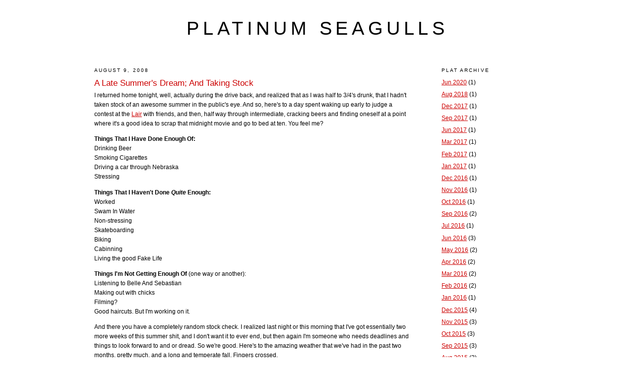

--- FILE ---
content_type: text/html; charset=UTF-8
request_url: http://www.platinumseagulls.com/2008/08/late-summers-dream-and-taking-stock.html?showComment=1218345900000
body_size: 10281
content:
<!DOCTYPE html>
<html dir='ltr' xmlns='http://www.w3.org/1999/xhtml' xmlns:b='http://www.google.com/2005/gml/b' xmlns:data='http://www.google.com/2005/gml/data' xmlns:expr='http://www.google.com/2005/gml/expr'>
<head>
<link href='https://www.blogger.com/static/v1/widgets/55013136-widget_css_bundle.css' rel='stylesheet' type='text/css'/>
<meta content='text/html; charset=UTF-8' http-equiv='Content-Type'/>
<meta content='blogger' name='generator'/>
<link href='http://www.platinumseagulls.com/favicon.ico' rel='icon' type='image/x-icon'/>
<link href='http://www.platinumseagulls.com/2008/08/late-summers-dream-and-taking-stock.html' rel='canonical'/>
<link rel="alternate" type="application/atom+xml" title="platinum seagulls - Atom" href="http://www.platinumseagulls.com/feeds/posts/default" />
<link rel="alternate" type="application/rss+xml" title="platinum seagulls - RSS" href="http://www.platinumseagulls.com/feeds/posts/default?alt=rss" />
<link rel="service.post" type="application/atom+xml" title="platinum seagulls - Atom" href="https://www.blogger.com/feeds/3505319463655978343/posts/default" />

<link rel="alternate" type="application/atom+xml" title="platinum seagulls - Atom" href="http://www.platinumseagulls.com/feeds/1566218995239081183/comments/default" />
<!--Can't find substitution for tag [blog.ieCssRetrofitLinks]-->
<meta content='http://www.platinumseagulls.com/2008/08/late-summers-dream-and-taking-stock.html' property='og:url'/>
<meta content='A Late Summer&#39;s Dream; And Taking Stock' property='og:title'/>
<meta content='I returned home tonight, well, actually during the drive back, and realized that as I was half to 3/4&#39;s drunk, that I hadn&#39;t taken stock of ...' property='og:description'/>
<title>Minnesota Skateboarding Since 2002</title>
<style id='page-skin-1' type='text/css'><!--
/*
-----------------------------------------------
Blogger Template Style
Name:     Minima
Designer: Douglas Bowman
URL:      www.stopdesign.com
Date:     26 Feb 2004
Updated by: Blogger Team
----------------------------------------------- */
#navbar {
height: 0px;
visibility: hidden;
display: none;
}
#navbar-iframe{
display:none;
}
/* Variable definitions
====================
<Variable name="bgcolor" description="Page Background Color"
type="color" default="#fff">
<Variable name="textcolor" description="Text Color"
type="color" default="#333">
<Variable name="linkcolor" description="Link Color"
type="color" default="#58a">
<Variable name="pagetitlecolor" description="Blog Title Color"
type="color" default="#666">
<Variable name="descriptioncolor" description="Blog Description Color"
type="color" default="#999">
<Variable name="titlecolor" description="Post Title Color"
type="color" default="#c60">
<Variable name="bordercolor" description="Border Color"
type="color" default="#ccc">
<Variable name="sidebarcolor" description="Sidebar Title Color"
type="color" default="#999">
<Variable name="sidebartextcolor" description="Sidebar Text Color"
type="color" default="#666">
<Variable name="visitedlinkcolor" description="Visited Link Color"
type="color" default="#999">
<Variable name="bodyfont" description="Text Font"
type="font" default="normal normal 100% Georgia, Serif">
<Variable name="headerfont" description="Sidebar Title Font"
type="font"
default="normal normal 78% 'Trebuchet MS',Trebuchet,Arial,Verdana,Sans-serif">
<Variable name="pagetitlefont" description="Blog Title Font"
type="font"
default="normal normal 200% Georgia, Serif">
<Variable name="descriptionfont" description="Blog Description Font"
type="font"
default="normal normal 78% 'Trebuchet MS', Trebuchet, Arial, Verdana, Sans-serif">
<Variable name="postfooterfont" description="Post Footer Font"
type="font"
default="normal normal 78% 'Trebuchet MS', Trebuchet, Arial, Verdana, Sans-serif">
<Variable name="startSide" description="Side where text starts in blog language"
type="automatic" default="left">
<Variable name="endSide" description="Side where text ends in blog language"
type="automatic" default="right">
*/
/* Use this with templates/template-twocol.html */
body {
background:#ffffff;
margin:0;
color:#000000;
font:x-small Georgia Serif;
font-size/* */:/**/small;
font-size: /**/small;
text-align: center;
}
a:link {
color:#cc0000;
text-decoration:underline;
}
a:visited {
color:#cc0000;
text-decoration:none;
}
a:hover {
color:#cc0000;
text-decoration:none;
}
a img {
border-width:0;
}
/* Header
-----------------------------------------------
*/
#header-wrapper {
width:660px;
margin:0 auto 10px;
border:0px solid #ffffff;
}
#header-inner {
background-position: center;
margin-left: auto;
margin-right: auto;
}
#header {
margin: 5px;
border: 1px solid #ffffff;
text-align: center;
color:#000000;
}
#header h1 {
margin:5px 5px 0;
padding:15px 20px .25em;
line-height:1.2em;
text-transform:uppercase;
letter-spacing:.2em;
font: normal normal 308% Arial, sans-serif;
}
#header a {
color:#000000;
text-decoration:none;
}
#header a:hover {
color:#000000;
}
#header .description {
margin:0 5px 5px;
padding:0 20px 15px;
max-width:700px;
text-transform:uppercase;
letter-spacing:.2em;
line-height: 1.4em;
font: normal normal 24% Arial, sans-serif;
color: #999999;
}
#header img {
margin-left: auto;
margin-right: auto;
}
/* Outer-Wrapper
----------------------------------------------- */
#outer-wrapper {
width: 900px;
margin:0 auto;
padding:10px;
text-align:left;
font: normal normal 95% Arial, sans-serif;
}
#main-wrapper {
width: 641px;
float: left;
word-wrap: break-word; /* fix for long text breaking sidebar float in IE */
overflow: hidden;     /* fix for long non-text content breaking IE sidebar float */
}
#sidebar-wrapper {
width: 200px;
float: right;
word-wrap: break-word; /* fix for long text breaking sidebar float in IE */
overflow: hidden;      /* fix for long non-text content breaking IE sidebar float */
}
/* Headings
----------------------------------------------- */
h2 {
margin:1.5em 0 .75em;
font:normal normal 83% Arial, sans-serif;
line-height: 1.4em;
text-transform:uppercase;
letter-spacing:.2em;
color:#000000;
}
/* Posts
-----------------------------------------------
*/
h2.date-header {
margin:1.5em 0 .5em;
}
.post {
margin:.5em 0 1.5em;
border-bottom:1px dotted #ffffff;
padding-bottom:1.5em;
}
.post h3 {
margin:.25em 0 0;
padding:0 0 4px;
font-size:140%;
font-weight:normal;
line-height:1.4em;
color:#cc0000;
}
.post h3 a, .post h3 a:visited, .post h3 strong {
display:block;
text-decoration:none;
color:#cc0000;
font-weight:normal;
}
.post h3 strong, .post h3 a:hover {
color:#000000;
}
.post-body {
margin:0 0 .75em;
line-height:1.6em;
}
.post-body blockquote {
line-height:1.3em;
}
.post-footer {
margin: .75em 0;
color:#000000;
text-transform:uppercase;
letter-spacing:.1em;
font: italic bold 68% Arial, sans-serif;
line-height: 1.4em;
}
.comment-link {
margin-left:.6em;
}
.post img {
padding:4px;
border:1px solid #ffffff;
}
.post blockquote {
margin:1em 20px;
}
.post blockquote p {
margin:.75em 0;
}
/* Comments
----------------------------------------------- */
#comments h4 {
margin:1em 0;
font-weight: bold;
line-height: 1.4em;
text-transform:uppercase;
letter-spacing:.2em;
color: #000000;
}
#comments-block {
margin:1em 0 1.5em;
line-height:1.6em;
}
#comments-block .comment-author {
margin:.5em 0;
}
#comments-block .comment-body {
margin:.25em 0 0;
}
#comments-block .comment-footer {
margin:-.25em 0 2em;
line-height: 1.4em;
text-transform:uppercase;
letter-spacing:.1em;
}
#comments-block .comment-body p {
margin:0 0 .75em;
}
.deleted-comment {
font-style:italic;
color:gray;
}
#blog-pager-newer-link {
float: left;
}
#blog-pager-older-link {
float: right;
}
#blog-pager {
text-align: center;
}
.feed-links {
clear: both;
line-height: 2.5em;
}
/* Sidebar Content
----------------------------------------------- */
.sidebar {
color: #000000;
line-height: 1.5em;
}
.sidebar ul {
list-style:none;
margin:0 0 0;
padding:0 0 0;
}
.sidebar li {
margin:0;
padding-top:0;
padding-right:0;
padding-bottom:.25em;
padding-left:15px;
text-indent:-14px;
line-height:1.5em;
}
.sidebar .widget, .main .widget {
border-bottom:1px dotted #ffffff;
margin:0 0 1.5em;
padding:0 0 1.5em;
}
.main .Blog {
border-bottom-width: 0;
}
/* Profile
----------------------------------------------- */
.profile-img {
float: left;
margin-top: 0;
margin-right: 5px;
margin-bottom: 5px;
margin-left: 0;
padding: 4px;
border: 1px solid #ffffff;
}
.profile-data {
margin:0;
text-transform:uppercase;
letter-spacing:.1em;
font: italic bold 68% Arial, sans-serif;
color: #000000;
font-weight: bold;
line-height: 1.6em;
}
.profile-datablock {
margin:.5em 0 .5em;
}
.profile-textblock {
margin: 0.5em 0;
line-height: 1.6em;
}
.profile-link {
font: italic bold 68% Arial, sans-serif;
text-transform: uppercase;
letter-spacing: .1em;
}
/* Footer
----------------------------------------------- */
#footer {
width:660px;
clear:both;
margin:0 auto;
padding-top:15px;
line-height: 1.6em;
text-transform:uppercase;
letter-spacing:.1em;
text-align: center;
}

--></style>
<link href='https://www.blogger.com/dyn-css/authorization.css?targetBlogID=3505319463655978343&amp;zx=a8886326-cae8-4668-af0e-a9e0084ec1d0' media='none' onload='if(media!=&#39;all&#39;)media=&#39;all&#39;' rel='stylesheet'/><noscript><link href='https://www.blogger.com/dyn-css/authorization.css?targetBlogID=3505319463655978343&amp;zx=a8886326-cae8-4668-af0e-a9e0084ec1d0' rel='stylesheet'/></noscript>
<meta name='google-adsense-platform-account' content='ca-host-pub-1556223355139109'/>
<meta name='google-adsense-platform-domain' content='blogspot.com'/>

</head>
<body>
<div class='navbar section' id='navbar'><div class='widget Navbar' data-version='1' id='Navbar1'><script type="text/javascript">
    function setAttributeOnload(object, attribute, val) {
      if(window.addEventListener) {
        window.addEventListener('load',
          function(){ object[attribute] = val; }, false);
      } else {
        window.attachEvent('onload', function(){ object[attribute] = val; });
      }
    }
  </script>
<div id="navbar-iframe-container"></div>
<script type="text/javascript" src="https://apis.google.com/js/platform.js"></script>
<script type="text/javascript">
      gapi.load("gapi.iframes:gapi.iframes.style.bubble", function() {
        if (gapi.iframes && gapi.iframes.getContext) {
          gapi.iframes.getContext().openChild({
              url: 'https://www.blogger.com/navbar/3505319463655978343?po\x3d1566218995239081183\x26origin\x3dhttp://www.platinumseagulls.com',
              where: document.getElementById("navbar-iframe-container"),
              id: "navbar-iframe"
          });
        }
      });
    </script><script type="text/javascript">
(function() {
var script = document.createElement('script');
script.type = 'text/javascript';
script.src = '//pagead2.googlesyndication.com/pagead/js/google_top_exp.js';
var head = document.getElementsByTagName('head')[0];
if (head) {
head.appendChild(script);
}})();
</script>
</div></div>
<div id='outer-wrapper'><div id='wrap2'>
<!-- skip links for text browsers -->
<span id='skiplinks' style='display:none;'>
<a href='#main'>skip to main </a> |
      <a href='#sidebar'>skip to sidebar</a>
</span>
<div id='header-wrapper'>
<div class='header section' id='header'><div class='widget Header' data-version='1' id='Header1'>
<div id='header-inner'>
<div class='titlewrapper'>
<h1 class='title'>
<a href='http://www.platinumseagulls.com/'>
platinum seagulls
</a>
</h1>
</div>
<div class='descriptionwrapper'>
<p class='description'><span>
</span></p>
</div>
</div>
</div></div>
</div>
<div id='content-wrapper'>
<div id='crosscol-wrapper' style='text-align:center'>
<div class='crosscol no-items section' id='crosscol'></div>
</div>
<div id='main-wrapper'>
<div class='main section' id='main'><div class='widget Blog' data-version='1' id='Blog1'>
<div class='blog-posts hfeed'>

          <div class="date-outer">
        
<h2 class='date-header'><span>August 9, 2008</span></h2>

          <div class="date-posts">
        
<div class='post-outer'>
<div class='post hentry'>
<a name='1566218995239081183'></a>
<h3 class='post-title entry-title'>
<a href='http://www.platinumseagulls.com/2008/08/late-summers-dream-and-taking-stock.html'>A Late Summer's Dream; And Taking Stock</a>
</h3>
<div class='post-header-line-1'></div>
<div class='post-body entry-content'>
I returned home tonight, well, actually during the drive back, and realized that as I was half to 3/4's drunk, that I hadn't taken stock of an awesome summer in the public's eye. And so, here's to a day spent waking up early to judge a contest at the <a href="3rdlair.com">Lair</a> with friends, and then, half way through intermediate, cracking beers and finding oneself at a point where it's a good idea to scrap that midnight movie and go to bed at ten. You feel me?
<p>
<span style="font-weight:bold;">Things That I Have Done Enough Of:</span>
<br>
Drinking Beer
<br>
Smoking Cigarettes
<br>
Driving a car through Nebraska
<br>
Stressing
<p>
<span style="font-weight:bold;">Things That I Haven't Done <span style="font-style:italic;">Quite</span> Enough:</span>
<br>
Worked
<br>
Swam In Water
<br>
Non-stressing
<br>
Skateboarding
<br>
Biking
<br>
Cabinning
<br>
Living the good Fake Life
<p>
<span style="font-weight:bold;">Things I'm Not Getting Enough Of</span> (one way or another):
<br>
Listening to Belle And Sebastian
<br>
Making out with chicks
<br>
Filming?
<br>
Good haircuts. But I'm working on it.
<p>
And there you have a completely random stock check. I realized last night or this morning that I've got essentially two more weeks of this summer shit, and I don't want it to ever end, but then again I'm someone who needs deadlines and things to look forward to and or dread. So we're good. Here's to the amazing weather that we've had in the past two months, pretty much, and a long and temperate fall. Fingers crossed.
<div style='clear: both;'></div>
</div>
<div class='post-footer'>
<div class='post-footer-line post-footer-line-1'><span class='post-comment-link'>
</span>
<span class='post-icons'>
<span class='item-control blog-admin pid-114862581'>
<a href='https://www.blogger.com/post-edit.g?blogID=3505319463655978343&postID=1566218995239081183&from=pencil' title='Edit Post'>
<img alt='' class='icon-action' height='18' src='https://resources.blogblog.com/img/icon18_edit_allbkg.gif' width='18'/>
</a>
</span>
</span>
</div>
<div class='post-footer-line post-footer-line-2'></div>
<div class='post-footer-line post-footer-line-3'></div>
</div>
</div>
<div class='comments' id='comments'>
<a name='comments'></a>
<h4>11 comments:</h4>
<div id='Blog1_comments-block-wrapper'>
<dl class='avatar-comment-indent' id='comments-block'>
<dt class='comment-author ' id='c6477600414425027724'>
<a name='c6477600414425027724'></a>
<div class="avatar-image-container avatar-stock"><span dir="ltr"><img src="//resources.blogblog.com/img/blank.gif" width="35" height="35" alt="" title="Anonymous">

</span></div>
Anonymous
said...
</dt>
<dd class='comment-body' id='Blog1_cmt-6477600414425027724'>
<p>
get off your dead ass and get gettin'!
</p>
</dd>
<dd class='comment-footer'>
<span class='comment-timestamp'>
<a href='http://www.platinumseagulls.com/2008/08/late-summers-dream-and-taking-stock.html?showComment=1218334620000#c6477600414425027724' title='comment permalink'>
9/8/08 9:17 PM
</a>
<span class='item-control blog-admin pid-2126647620'>
<a class='comment-delete' href='https://www.blogger.com/comment/delete/3505319463655978343/6477600414425027724' title='Delete Comment'>
<img src='https://resources.blogblog.com/img/icon_delete13.gif'/>
</a>
</span>
</span>
</dd>
<dt class='comment-author ' id='c2063488078029372829'>
<a name='c2063488078029372829'></a>
<div class="avatar-image-container avatar-stock"><span dir="ltr"><a href="https://www.blogger.com/profile/04800851548637365730" target="" rel="nofollow" onclick="" class="avatar-hovercard" id="av-2063488078029372829-04800851548637365730"><img src="//www.blogger.com/img/blogger_logo_round_35.png" width="35" height="35" alt="" title="DMB">

</a></span></div>
<a href='https://www.blogger.com/profile/04800851548637365730' rel='nofollow'>DMB</a>
said...
</dt>
<dd class='comment-body' id='Blog1_cmt-2063488078029372829'>
<p>
Start dreamweaving fucker!
</p>
</dd>
<dd class='comment-footer'>
<span class='comment-timestamp'>
<a href='http://www.platinumseagulls.com/2008/08/late-summers-dream-and-taking-stock.html?showComment=1218338220000#c2063488078029372829' title='comment permalink'>
9/8/08 10:17 PM
</a>
<span class='item-control blog-admin pid-776559500'>
<a class='comment-delete' href='https://www.blogger.com/comment/delete/3505319463655978343/2063488078029372829' title='Delete Comment'>
<img src='https://resources.blogblog.com/img/icon_delete13.gif'/>
</a>
</span>
</span>
</dd>
<dt class='comment-author ' id='c4507791030565997965'>
<a name='c4507791030565997965'></a>
<div class="avatar-image-container avatar-stock"><span dir="ltr"><img src="//resources.blogblog.com/img/blank.gif" width="35" height="35" alt="" title="Anonymous">

</span></div>
Anonymous
said...
</dt>
<dd class='comment-body' id='Blog1_cmt-4507791030565997965'>
<p>
not getting laid or skating as much as you want?  Welcome to the real world son!
</p>
</dd>
<dd class='comment-footer'>
<span class='comment-timestamp'>
<a href='http://www.platinumseagulls.com/2008/08/late-summers-dream-and-taking-stock.html?showComment=1218338760000#c4507791030565997965' title='comment permalink'>
9/8/08 10:26 PM
</a>
<span class='item-control blog-admin pid-2126647620'>
<a class='comment-delete' href='https://www.blogger.com/comment/delete/3505319463655978343/4507791030565997965' title='Delete Comment'>
<img src='https://resources.blogblog.com/img/icon_delete13.gif'/>
</a>
</span>
</span>
</dd>
<dt class='comment-author ' id='c237174834906500694'>
<a name='c237174834906500694'></a>
<div class="avatar-image-container avatar-stock"><span dir="ltr"><img src="//resources.blogblog.com/img/blank.gif" width="35" height="35" alt="" title="Anonymous">

</span></div>
Anonymous
said...
</dt>
<dd class='comment-body' id='Blog1_cmt-237174834906500694'>
<p>
College is starting up again in a few weeks.  Plenty of nubile freshman to take advantage of.
</p>
</dd>
<dd class='comment-footer'>
<span class='comment-timestamp'>
<a href='http://www.platinumseagulls.com/2008/08/late-summers-dream-and-taking-stock.html?showComment=1218345840000#c237174834906500694' title='comment permalink'>
10/8/08 12:24 AM
</a>
<span class='item-control blog-admin pid-2126647620'>
<a class='comment-delete' href='https://www.blogger.com/comment/delete/3505319463655978343/237174834906500694' title='Delete Comment'>
<img src='https://resources.blogblog.com/img/icon_delete13.gif'/>
</a>
</span>
</span>
</dd>
<dt class='comment-author ' id='c8683851299345615896'>
<a name='c8683851299345615896'></a>
<div class="avatar-image-container avatar-stock"><span dir="ltr"><img src="//resources.blogblog.com/img/blank.gif" width="35" height="35" alt="" title="Anonymous">

</span></div>
Anonymous
said...
</dt>
<dd class='comment-body' id='Blog1_cmt-8683851299345615896'>
<p>
miKe ur w0rdZ insPirE MiLl0nS, keEp Up dA WurK!
</p>
</dd>
<dd class='comment-footer'>
<span class='comment-timestamp'>
<a href='http://www.platinumseagulls.com/2008/08/late-summers-dream-and-taking-stock.html?showComment=1218345900000#c8683851299345615896' title='comment permalink'>
10/8/08 12:25 AM
</a>
<span class='item-control blog-admin pid-2126647620'>
<a class='comment-delete' href='https://www.blogger.com/comment/delete/3505319463655978343/8683851299345615896' title='Delete Comment'>
<img src='https://resources.blogblog.com/img/icon_delete13.gif'/>
</a>
</span>
</span>
</dd>
<dt class='comment-author ' id='c8979164048754807528'>
<a name='c8979164048754807528'></a>
<div class="avatar-image-container avatar-stock"><span dir="ltr"><img src="//resources.blogblog.com/img/blank.gif" width="35" height="35" alt="" title="Anonymous">

</span></div>
Anonymous
said...
</dt>
<dd class='comment-body' id='Blog1_cmt-8979164048754807528'>
<p>
Man, come the fuck on there's already a tv show about a crybaby skateboarder. I didn't know you were trying to get a show. What does MTV think? They could probably care less. This post is like that Justin Timberlake song "Cry me a river". By the way if you do film a part use that as your song, that might get you some chicks to makeout with at those highschool parties you attend because of all the Coors Light. Shit, you might get on tv. "To Catch a Predator" could have a cameo for you. And if you get that part, then it will kick start your career. But your career will be short lived and end up on "Lock up Raw". Your roll will be "The Hardest Mother Fucka's Bitch"!
</p>
</dd>
<dd class='comment-footer'>
<span class='comment-timestamp'>
<a href='http://www.platinumseagulls.com/2008/08/late-summers-dream-and-taking-stock.html?showComment=1218350760000#c8979164048754807528' title='comment permalink'>
10/8/08 1:46 AM
</a>
<span class='item-control blog-admin pid-2126647620'>
<a class='comment-delete' href='https://www.blogger.com/comment/delete/3505319463655978343/8979164048754807528' title='Delete Comment'>
<img src='https://resources.blogblog.com/img/icon_delete13.gif'/>
</a>
</span>
</span>
</dd>
<dt class='comment-author ' id='c1561388734410014552'>
<a name='c1561388734410014552'></a>
<div class="avatar-image-container avatar-stock"><span dir="ltr"><img src="//resources.blogblog.com/img/blank.gif" width="35" height="35" alt="" title="Anonymous">

</span></div>
Anonymous
said...
</dt>
<dd class='comment-body' id='Blog1_cmt-1561388734410014552'>
<p>
Fuck, I forgot one more thing. Mr. Popped Collar Bro, are you totally fucking gay? You are king of date rape. Even calling yourself popped collar bro sounds gay. You probably have two polo's on with both collar's popped, Hey, Quit Smiling, Your Life is Shit.
</p>
</dd>
<dd class='comment-footer'>
<span class='comment-timestamp'>
<a href='http://www.platinumseagulls.com/2008/08/late-summers-dream-and-taking-stock.html?showComment=1218352260000#c1561388734410014552' title='comment permalink'>
10/8/08 2:11 AM
</a>
<span class='item-control blog-admin pid-2126647620'>
<a class='comment-delete' href='https://www.blogger.com/comment/delete/3505319463655978343/1561388734410014552' title='Delete Comment'>
<img src='https://resources.blogblog.com/img/icon_delete13.gif'/>
</a>
</span>
</span>
</dd>
<dt class='comment-author ' id='c4235123728941982500'>
<a name='c4235123728941982500'></a>
<div class="avatar-image-container avatar-stock"><span dir="ltr"><img src="//resources.blogblog.com/img/blank.gif" width="35" height="35" alt="" title="Anonymous">

</span></div>
Anonymous
said...
</dt>
<dd class='comment-body' id='Blog1_cmt-4235123728941982500'>
<p>
I am gay.  Gay 4 the mantis.
</p>
</dd>
<dd class='comment-footer'>
<span class='comment-timestamp'>
<a href='http://www.platinumseagulls.com/2008/08/late-summers-dream-and-taking-stock.html?showComment=1218352500000#c4235123728941982500' title='comment permalink'>
10/8/08 2:15 AM
</a>
<span class='item-control blog-admin pid-2126647620'>
<a class='comment-delete' href='https://www.blogger.com/comment/delete/3505319463655978343/4235123728941982500' title='Delete Comment'>
<img src='https://resources.blogblog.com/img/icon_delete13.gif'/>
</a>
</span>
</span>
</dd>
<dt class='comment-author ' id='c268922912027079777'>
<a name='c268922912027079777'></a>
<div class="avatar-image-container avatar-stock"><span dir="ltr"><img src="//resources.blogblog.com/img/blank.gif" width="35" height="35" alt="" title="Anonymous">

</span></div>
Anonymous
said...
</dt>
<dd class='comment-body' id='Blog1_cmt-268922912027079777'>
<p>
I don't know what to say, I'm blushing. Popped collar bro loves me, he really loves me. Well fuck off. I thought you were talking about freshman chicks not men that are fresh. I think that the Syphilis has spread to your brain!
</p>
</dd>
<dd class='comment-footer'>
<span class='comment-timestamp'>
<a href='http://www.platinumseagulls.com/2008/08/late-summers-dream-and-taking-stock.html?showComment=1218354000000#c268922912027079777' title='comment permalink'>
10/8/08 2:40 AM
</a>
<span class='item-control blog-admin pid-2126647620'>
<a class='comment-delete' href='https://www.blogger.com/comment/delete/3505319463655978343/268922912027079777' title='Delete Comment'>
<img src='https://resources.blogblog.com/img/icon_delete13.gif'/>
</a>
</span>
</span>
</dd>
<dt class='comment-author ' id='c2841782339368144391'>
<a name='c2841782339368144391'></a>
<div class="avatar-image-container avatar-stock"><span dir="ltr"><img src="//resources.blogblog.com/img/blank.gif" width="35" height="35" alt="" title="Anonymous">

</span></div>
Anonymous
said...
</dt>
<dd class='comment-body' id='Blog1_cmt-2841782339368144391'>
<p>
THE FORCE IS STRONG WITH THIS ONE THEY CALL, THE MANTIS!
</p>
</dd>
<dd class='comment-footer'>
<span class='comment-timestamp'>
<a href='http://www.platinumseagulls.com/2008/08/late-summers-dream-and-taking-stock.html?showComment=1218354720000#c2841782339368144391' title='comment permalink'>
10/8/08 2:52 AM
</a>
<span class='item-control blog-admin pid-2126647620'>
<a class='comment-delete' href='https://www.blogger.com/comment/delete/3505319463655978343/2841782339368144391' title='Delete Comment'>
<img src='https://resources.blogblog.com/img/icon_delete13.gif'/>
</a>
</span>
</span>
</dd>
<dt class='comment-author ' id='c9081948781005847966'>
<a name='c9081948781005847966'></a>
<div class="avatar-image-container avatar-stock"><span dir="ltr"><img src="//resources.blogblog.com/img/blank.gif" width="35" height="35" alt="" title="Anonymous">

</span></div>
Anonymous
said...
</dt>
<dd class='comment-body' id='Blog1_cmt-9081948781005847966'>
<p>
Hey Mantis, I voted for Coors Light....... twice!
</p>
</dd>
<dd class='comment-footer'>
<span class='comment-timestamp'>
<a href='http://www.platinumseagulls.com/2008/08/late-summers-dream-and-taking-stock.html?showComment=1218472320000#c9081948781005847966' title='comment permalink'>
11/8/08 11:32 AM
</a>
<span class='item-control blog-admin pid-2126647620'>
<a class='comment-delete' href='https://www.blogger.com/comment/delete/3505319463655978343/9081948781005847966' title='Delete Comment'>
<img src='https://resources.blogblog.com/img/icon_delete13.gif'/>
</a>
</span>
</span>
</dd>
</dl>
</div>
<p class='comment-footer'>
<a href='https://www.blogger.com/comment/fullpage/post/3505319463655978343/1566218995239081183' onclick='javascript:window.open(this.href, "bloggerPopup", "toolbar=0,location=0,statusbar=1,menubar=0,scrollbars=yes,width=640,height=500"); return false;'>Post a Comment</a>
</p>
</div>
</div>

        </div></div>
      
</div>
<div class='blog-pager' id='blog-pager'>
<span id='blog-pager-newer-link'>
<a class='blog-pager-newer-link' href='http://www.platinumseagulls.com/2008/08/snuffed-out.html' id='Blog1_blog-pager-newer-link' title='Newer Post'>Newer Post</a>
</span>
<span id='blog-pager-older-link'>
<a class='blog-pager-older-link' href='http://www.platinumseagulls.com/2008/08/i-almost-never-go-to-slap-site-anymore.html' id='Blog1_blog-pager-older-link' title='Older Post'>Older Post</a>
</span>
<a class='home-link' href='http://www.platinumseagulls.com/'>Home</a>
</div>
<div class='clear'></div>
<div class='post-feeds'>
<div class='feed-links'>
Subscribe to:
<a class='feed-link' href='http://www.platinumseagulls.com/feeds/1566218995239081183/comments/default' target='_blank' type='application/atom+xml'>Post Comments (Atom)</a>
</div>
</div>
</div></div>
</div>
<div id='sidebar-wrapper'>
<div class='sidebar section' id='sidebar'><div class='widget BlogArchive' data-version='1' id='BlogArchive1'>
<h2>Plat Archive</h2>
<div class='widget-content'>
<div id='ArchiveList'>
<div id='BlogArchive1_ArchiveList'>
<ul class='flat'>
<li class='archivedate'>
<a href='http://www.platinumseagulls.com/2020/06/'>Jun 2020</a> (1)
      </li>
<li class='archivedate'>
<a href='http://www.platinumseagulls.com/2018/08/'>Aug 2018</a> (1)
      </li>
<li class='archivedate'>
<a href='http://www.platinumseagulls.com/2017/12/'>Dec 2017</a> (1)
      </li>
<li class='archivedate'>
<a href='http://www.platinumseagulls.com/2017/09/'>Sep 2017</a> (1)
      </li>
<li class='archivedate'>
<a href='http://www.platinumseagulls.com/2017/06/'>Jun 2017</a> (1)
      </li>
<li class='archivedate'>
<a href='http://www.platinumseagulls.com/2017/03/'>Mar 2017</a> (1)
      </li>
<li class='archivedate'>
<a href='http://www.platinumseagulls.com/2017/02/'>Feb 2017</a> (1)
      </li>
<li class='archivedate'>
<a href='http://www.platinumseagulls.com/2017/01/'>Jan 2017</a> (1)
      </li>
<li class='archivedate'>
<a href='http://www.platinumseagulls.com/2016/12/'>Dec 2016</a> (1)
      </li>
<li class='archivedate'>
<a href='http://www.platinumseagulls.com/2016/11/'>Nov 2016</a> (1)
      </li>
<li class='archivedate'>
<a href='http://www.platinumseagulls.com/2016/10/'>Oct 2016</a> (1)
      </li>
<li class='archivedate'>
<a href='http://www.platinumseagulls.com/2016/09/'>Sep 2016</a> (2)
      </li>
<li class='archivedate'>
<a href='http://www.platinumseagulls.com/2016/07/'>Jul 2016</a> (1)
      </li>
<li class='archivedate'>
<a href='http://www.platinumseagulls.com/2016/06/'>Jun 2016</a> (3)
      </li>
<li class='archivedate'>
<a href='http://www.platinumseagulls.com/2016/05/'>May 2016</a> (2)
      </li>
<li class='archivedate'>
<a href='http://www.platinumseagulls.com/2016/04/'>Apr 2016</a> (2)
      </li>
<li class='archivedate'>
<a href='http://www.platinumseagulls.com/2016/03/'>Mar 2016</a> (2)
      </li>
<li class='archivedate'>
<a href='http://www.platinumseagulls.com/2016/02/'>Feb 2016</a> (2)
      </li>
<li class='archivedate'>
<a href='http://www.platinumseagulls.com/2016/01/'>Jan 2016</a> (1)
      </li>
<li class='archivedate'>
<a href='http://www.platinumseagulls.com/2015/12/'>Dec 2015</a> (4)
      </li>
<li class='archivedate'>
<a href='http://www.platinumseagulls.com/2015/11/'>Nov 2015</a> (3)
      </li>
<li class='archivedate'>
<a href='http://www.platinumseagulls.com/2015/10/'>Oct 2015</a> (3)
      </li>
<li class='archivedate'>
<a href='http://www.platinumseagulls.com/2015/09/'>Sep 2015</a> (3)
      </li>
<li class='archivedate'>
<a href='http://www.platinumseagulls.com/2015/08/'>Aug 2015</a> (2)
      </li>
<li class='archivedate'>
<a href='http://www.platinumseagulls.com/2015/07/'>Jul 2015</a> (4)
      </li>
<li class='archivedate'>
<a href='http://www.platinumseagulls.com/2015/06/'>Jun 2015</a> (4)
      </li>
<li class='archivedate'>
<a href='http://www.platinumseagulls.com/2015/05/'>May 2015</a> (1)
      </li>
<li class='archivedate'>
<a href='http://www.platinumseagulls.com/2015/04/'>Apr 2015</a> (4)
      </li>
<li class='archivedate'>
<a href='http://www.platinumseagulls.com/2015/03/'>Mar 2015</a> (1)
      </li>
<li class='archivedate'>
<a href='http://www.platinumseagulls.com/2015/02/'>Feb 2015</a> (3)
      </li>
<li class='archivedate'>
<a href='http://www.platinumseagulls.com/2015/01/'>Jan 2015</a> (3)
      </li>
<li class='archivedate'>
<a href='http://www.platinumseagulls.com/2014/12/'>Dec 2014</a> (5)
      </li>
<li class='archivedate'>
<a href='http://www.platinumseagulls.com/2014/11/'>Nov 2014</a> (3)
      </li>
<li class='archivedate'>
<a href='http://www.platinumseagulls.com/2014/10/'>Oct 2014</a> (4)
      </li>
<li class='archivedate'>
<a href='http://www.platinumseagulls.com/2014/09/'>Sep 2014</a> (2)
      </li>
<li class='archivedate'>
<a href='http://www.platinumseagulls.com/2014/08/'>Aug 2014</a> (4)
      </li>
<li class='archivedate'>
<a href='http://www.platinumseagulls.com/2014/07/'>Jul 2014</a> (5)
      </li>
<li class='archivedate'>
<a href='http://www.platinumseagulls.com/2014/06/'>Jun 2014</a> (3)
      </li>
<li class='archivedate'>
<a href='http://www.platinumseagulls.com/2014/05/'>May 2014</a> (7)
      </li>
<li class='archivedate'>
<a href='http://www.platinumseagulls.com/2014/04/'>Apr 2014</a> (3)
      </li>
<li class='archivedate'>
<a href='http://www.platinumseagulls.com/2014/03/'>Mar 2014</a> (6)
      </li>
<li class='archivedate'>
<a href='http://www.platinumseagulls.com/2014/02/'>Feb 2014</a> (5)
      </li>
<li class='archivedate'>
<a href='http://www.platinumseagulls.com/2014/01/'>Jan 2014</a> (7)
      </li>
<li class='archivedate'>
<a href='http://www.platinumseagulls.com/2013/12/'>Dec 2013</a> (8)
      </li>
<li class='archivedate'>
<a href='http://www.platinumseagulls.com/2013/11/'>Nov 2013</a> (2)
      </li>
<li class='archivedate'>
<a href='http://www.platinumseagulls.com/2013/10/'>Oct 2013</a> (5)
      </li>
<li class='archivedate'>
<a href='http://www.platinumseagulls.com/2013/09/'>Sep 2013</a> (4)
      </li>
<li class='archivedate'>
<a href='http://www.platinumseagulls.com/2013/08/'>Aug 2013</a> (7)
      </li>
<li class='archivedate'>
<a href='http://www.platinumseagulls.com/2013/07/'>Jul 2013</a> (3)
      </li>
<li class='archivedate'>
<a href='http://www.platinumseagulls.com/2013/06/'>Jun 2013</a> (9)
      </li>
<li class='archivedate'>
<a href='http://www.platinumseagulls.com/2013/05/'>May 2013</a> (7)
      </li>
<li class='archivedate'>
<a href='http://www.platinumseagulls.com/2013/04/'>Apr 2013</a> (5)
      </li>
<li class='archivedate'>
<a href='http://www.platinumseagulls.com/2013/03/'>Mar 2013</a> (6)
      </li>
<li class='archivedate'>
<a href='http://www.platinumseagulls.com/2013/02/'>Feb 2013</a> (10)
      </li>
<li class='archivedate'>
<a href='http://www.platinumseagulls.com/2013/01/'>Jan 2013</a> (5)
      </li>
<li class='archivedate'>
<a href='http://www.platinumseagulls.com/2012/12/'>Dec 2012</a> (8)
      </li>
<li class='archivedate'>
<a href='http://www.platinumseagulls.com/2012/11/'>Nov 2012</a> (12)
      </li>
<li class='archivedate'>
<a href='http://www.platinumseagulls.com/2012/10/'>Oct 2012</a> (7)
      </li>
<li class='archivedate'>
<a href='http://www.platinumseagulls.com/2012/09/'>Sep 2012</a> (7)
      </li>
<li class='archivedate'>
<a href='http://www.platinumseagulls.com/2012/08/'>Aug 2012</a> (8)
      </li>
<li class='archivedate'>
<a href='http://www.platinumseagulls.com/2012/07/'>Jul 2012</a> (13)
      </li>
<li class='archivedate'>
<a href='http://www.platinumseagulls.com/2012/06/'>Jun 2012</a> (7)
      </li>
<li class='archivedate'>
<a href='http://www.platinumseagulls.com/2012/05/'>May 2012</a> (12)
      </li>
<li class='archivedate'>
<a href='http://www.platinumseagulls.com/2012/04/'>Apr 2012</a> (11)
      </li>
<li class='archivedate'>
<a href='http://www.platinumseagulls.com/2012/03/'>Mar 2012</a> (13)
      </li>
<li class='archivedate'>
<a href='http://www.platinumseagulls.com/2012/02/'>Feb 2012</a> (11)
      </li>
<li class='archivedate'>
<a href='http://www.platinumseagulls.com/2012/01/'>Jan 2012</a> (9)
      </li>
<li class='archivedate'>
<a href='http://www.platinumseagulls.com/2011/12/'>Dec 2011</a> (8)
      </li>
<li class='archivedate'>
<a href='http://www.platinumseagulls.com/2011/11/'>Nov 2011</a> (8)
      </li>
<li class='archivedate'>
<a href='http://www.platinumseagulls.com/2011/10/'>Oct 2011</a> (13)
      </li>
<li class='archivedate'>
<a href='http://www.platinumseagulls.com/2011/09/'>Sep 2011</a> (12)
      </li>
<li class='archivedate'>
<a href='http://www.platinumseagulls.com/2011/08/'>Aug 2011</a> (11)
      </li>
<li class='archivedate'>
<a href='http://www.platinumseagulls.com/2011/07/'>Jul 2011</a> (13)
      </li>
<li class='archivedate'>
<a href='http://www.platinumseagulls.com/2011/06/'>Jun 2011</a> (20)
      </li>
<li class='archivedate'>
<a href='http://www.platinumseagulls.com/2011/05/'>May 2011</a> (11)
      </li>
<li class='archivedate'>
<a href='http://www.platinumseagulls.com/2011/04/'>Apr 2011</a> (11)
      </li>
<li class='archivedate'>
<a href='http://www.platinumseagulls.com/2011/03/'>Mar 2011</a> (20)
      </li>
<li class='archivedate'>
<a href='http://www.platinumseagulls.com/2011/02/'>Feb 2011</a> (15)
      </li>
<li class='archivedate'>
<a href='http://www.platinumseagulls.com/2011/01/'>Jan 2011</a> (15)
      </li>
<li class='archivedate'>
<a href='http://www.platinumseagulls.com/2010/12/'>Dec 2010</a> (17)
      </li>
<li class='archivedate'>
<a href='http://www.platinumseagulls.com/2010/11/'>Nov 2010</a> (20)
      </li>
<li class='archivedate'>
<a href='http://www.platinumseagulls.com/2010/10/'>Oct 2010</a> (17)
      </li>
<li class='archivedate'>
<a href='http://www.platinumseagulls.com/2010/09/'>Sep 2010</a> (15)
      </li>
<li class='archivedate'>
<a href='http://www.platinumseagulls.com/2010/08/'>Aug 2010</a> (21)
      </li>
<li class='archivedate'>
<a href='http://www.platinumseagulls.com/2010/07/'>Jul 2010</a> (20)
      </li>
<li class='archivedate'>
<a href='http://www.platinumseagulls.com/2010/06/'>Jun 2010</a> (19)
      </li>
<li class='archivedate'>
<a href='http://www.platinumseagulls.com/2010/05/'>May 2010</a> (14)
      </li>
<li class='archivedate'>
<a href='http://www.platinumseagulls.com/2010/04/'>Apr 2010</a> (23)
      </li>
<li class='archivedate'>
<a href='http://www.platinumseagulls.com/2010/03/'>Mar 2010</a> (30)
      </li>
<li class='archivedate'>
<a href='http://www.platinumseagulls.com/2010/02/'>Feb 2010</a> (13)
      </li>
<li class='archivedate'>
<a href='http://www.platinumseagulls.com/2010/01/'>Jan 2010</a> (18)
      </li>
<li class='archivedate'>
<a href='http://www.platinumseagulls.com/2009/12/'>Dec 2009</a> (14)
      </li>
<li class='archivedate'>
<a href='http://www.platinumseagulls.com/2009/11/'>Nov 2009</a> (11)
      </li>
<li class='archivedate'>
<a href='http://www.platinumseagulls.com/2009/10/'>Oct 2009</a> (13)
      </li>
<li class='archivedate'>
<a href='http://www.platinumseagulls.com/2009/09/'>Sep 2009</a> (16)
      </li>
<li class='archivedate'>
<a href='http://www.platinumseagulls.com/2009/08/'>Aug 2009</a> (23)
      </li>
<li class='archivedate'>
<a href='http://www.platinumseagulls.com/2009/07/'>Jul 2009</a> (24)
      </li>
<li class='archivedate'>
<a href='http://www.platinumseagulls.com/2009/06/'>Jun 2009</a> (31)
      </li>
<li class='archivedate'>
<a href='http://www.platinumseagulls.com/2009/05/'>May 2009</a> (16)
      </li>
<li class='archivedate'>
<a href='http://www.platinumseagulls.com/2009/04/'>Apr 2009</a> (28)
      </li>
<li class='archivedate'>
<a href='http://www.platinumseagulls.com/2009/03/'>Mar 2009</a> (26)
      </li>
<li class='archivedate'>
<a href='http://www.platinumseagulls.com/2009/02/'>Feb 2009</a> (27)
      </li>
<li class='archivedate'>
<a href='http://www.platinumseagulls.com/2009/01/'>Jan 2009</a> (25)
      </li>
<li class='archivedate'>
<a href='http://www.platinumseagulls.com/2008/12/'>Dec 2008</a> (30)
      </li>
<li class='archivedate'>
<a href='http://www.platinumseagulls.com/2008/11/'>Nov 2008</a> (22)
      </li>
<li class='archivedate'>
<a href='http://www.platinumseagulls.com/2008/10/'>Oct 2008</a> (22)
      </li>
<li class='archivedate'>
<a href='http://www.platinumseagulls.com/2008/09/'>Sep 2008</a> (27)
      </li>
<li class='archivedate'>
<a href='http://www.platinumseagulls.com/2008/08/'>Aug 2008</a> (39)
      </li>
<li class='archivedate'>
<a href='http://www.platinumseagulls.com/2008/07/'>Jul 2008</a> (28)
      </li>
</ul>
</div>
</div>
<div class='clear'></div>
</div>
</div></div>
</div>
<!-- spacer for skins that want sidebar and main to be the same height-->
<div class='clear'>&#160;</div>
</div>
<!-- end content-wrapper -->
<div id='footer-wrapper'>
<div class='footer section' id='footer'><div class='widget LinkList' data-version='1' id='LinkList2'>
<h2>Platinum Locs 1.0</h2>
<div class='widget-content'>
<ul>
<li><a href='http://www.platinumseagulls.com/2009/04/locsandy-paulsen.html'>Andy Paulsen</a></li>
<li><a href='http://www.platinumseagulls.com/2009/01/locscj-tambornino.html'>CJ Tambornino</a></li>
<li><a href='http://www.platinumseagulls.com/2008/11/locschad-benson.html'>Chad Benson</a></li>
<li><a href='http://www.platinumseagulls.com/2009/01/locsdan-narloch.html'>Dan Narloch</a></li>
<li><a href='http://www.platinumseagulls.com/2008/12/locsdavis-torgerson.html'>Davis Torgerson</a></li>
<li><a href='http://www.platinumseagulls.com/2008/12/locseddie-kochendorfer.html'>Eddie Kochendorfer</a></li>
<li><a href='http://www.platinumseagulls.com/2008/11/locselijah-collard.html'>Elijah Collard</a></li>
<li><a href='http://www.platinumseagulls.com/2009/01/locsemeric-pratt.html'>Emeric Pratt</a></li>
<li><a href='http://www.platinumseagulls.com/2008/12/locsian-sherman.html'>Ian Sherman</a></li>
<li><a href='http://www.platinumseagulls.com/2008/09/locsjamiel-nowparvar.html'>Jamiel Nowparvar</a></li>
<li><a href='http://www.platinumseagulls.com/2008/09/locsjosh-holtan.html'>Josh Holtan</a></li>
<li><a href='http://www.platinumseagulls.com/2008/12/locsjuri-loginov.html'>Juri Loginov</a></li>
<li><a href='http://www.platinumseagulls.com/2009/01/locskevin-chartrand.html'>Kevin Chartrand</a></li>
<li><a href='http://www.platinumseagulls.com/2008/11/locsluke-hunt.html'>Luke Hunt</a></li>
<li><a href='http://www.platinumseagulls.com/2008/09/return-of-platinum-locsmike-munzenrider.html'>Mike Munzenrider</a></li>
<li><a href='http://www.platinumseagulls.com/2008/10/locsnate-compher.html'>Nate Compher</a></li>
<li><a href='http://www.platinumseagulls.com/2009/03/locsrada-espinoza.html'>Rada Espinoza</a></li>
<li><a href='http://www.platinumseagulls.com/2008/11/locsrob-sissi.html'>Rob Sissi</a></li>
<li><a href='http://www.platinumseagulls.com/2008/11/locsryan-damian.html'>Ryan Damian</a></li>
<li><a href='http://www.platinumseagulls.com/2008/11/locsryan-hansen.html'>Ryan Hansen</a></li>
<li><a href='http://www.platinumseagulls.com/2009/04/locssam-mcguire.html'>Sam McGuire</a></li>
<li><a href='http://www.platinumseagulls.com/2008/09/locsseth-mccallum.html'>Seth McCallum</a></li>
<li><a href='http://www.platinumseagulls.com/2009/03/locssteve-nesser.html'>Steve Nesser</a></li>
<li><a href='http://www.platinumseagulls.com/2008/12/locstucker-gerrick.html'>Tucker Gerrick</a></li>
</ul>
<div class='clear'></div>
</div>
</div><div class='widget Text' data-version='1' id='Text1'>
<h2 class='title'>Ongoing</h2>
<div class='widget-content'>
<a href="http://www.platinumseagulls.com/search/label/argentina" target="_blank">The Dudes In Argentina</a>
</div>
<div class='clear'></div>
</div></div>
</div>
</div></div>
<!-- end outer-wrapper -->
<script type='text/javascript'>
var gaJsHost = (("https:" == document.location.protocol) ? "https://ssl." : "http://www.");
document.write(unescape("%3Cscript src='" + gaJsHost + "google-analytics.com/ga.js' type='text/javascript'%3E%3C/script%3E"));
</script>
<script type='text/javascript'>
try {
var pageTracker = _gat._getTracker("UA-6693356-1");
pageTracker._trackPageview();
} catch(err) {}</script>

<script type="text/javascript" src="https://www.blogger.com/static/v1/widgets/2792570969-widgets.js"></script>
<script type='text/javascript'>
window['__wavt'] = 'AOuZoY7faQ2Nu-f7D3lQNg-1DmYKtcceHA:1763917401925';_WidgetManager._Init('//www.blogger.com/rearrange?blogID\x3d3505319463655978343','//www.platinumseagulls.com/2008/08/late-summers-dream-and-taking-stock.html','3505319463655978343');
_WidgetManager._SetDataContext([{'name': 'blog', 'data': {'blogId': '3505319463655978343', 'title': 'platinum seagulls', 'url': 'http://www.platinumseagulls.com/2008/08/late-summers-dream-and-taking-stock.html', 'canonicalUrl': 'http://www.platinumseagulls.com/2008/08/late-summers-dream-and-taking-stock.html', 'homepageUrl': 'http://www.platinumseagulls.com/', 'searchUrl': 'http://www.platinumseagulls.com/search', 'canonicalHomepageUrl': 'http://www.platinumseagulls.com/', 'blogspotFaviconUrl': 'http://www.platinumseagulls.com/favicon.ico', 'bloggerUrl': 'https://www.blogger.com', 'hasCustomDomain': true, 'httpsEnabled': false, 'enabledCommentProfileImages': true, 'gPlusViewType': 'FILTERED_POSTMOD', 'adultContent': false, 'analyticsAccountNumber': '', 'encoding': 'UTF-8', 'locale': 'en', 'localeUnderscoreDelimited': 'en', 'languageDirection': 'ltr', 'isPrivate': false, 'isMobile': false, 'isMobileRequest': false, 'mobileClass': '', 'isPrivateBlog': false, 'isDynamicViewsAvailable': true, 'feedLinks': '\x3clink rel\x3d\x22alternate\x22 type\x3d\x22application/atom+xml\x22 title\x3d\x22platinum seagulls - Atom\x22 href\x3d\x22http://www.platinumseagulls.com/feeds/posts/default\x22 /\x3e\n\x3clink rel\x3d\x22alternate\x22 type\x3d\x22application/rss+xml\x22 title\x3d\x22platinum seagulls - RSS\x22 href\x3d\x22http://www.platinumseagulls.com/feeds/posts/default?alt\x3drss\x22 /\x3e\n\x3clink rel\x3d\x22service.post\x22 type\x3d\x22application/atom+xml\x22 title\x3d\x22platinum seagulls - Atom\x22 href\x3d\x22https://www.blogger.com/feeds/3505319463655978343/posts/default\x22 /\x3e\n\n\x3clink rel\x3d\x22alternate\x22 type\x3d\x22application/atom+xml\x22 title\x3d\x22platinum seagulls - Atom\x22 href\x3d\x22http://www.platinumseagulls.com/feeds/1566218995239081183/comments/default\x22 /\x3e\n', 'meTag': '', 'adsenseHostId': 'ca-host-pub-1556223355139109', 'adsenseHasAds': false, 'adsenseAutoAds': false, 'boqCommentIframeForm': true, 'loginRedirectParam': '', 'view': '', 'dynamicViewsCommentsSrc': '//www.blogblog.com/dynamicviews/4224c15c4e7c9321/js/comments.js', 'dynamicViewsScriptSrc': '//www.blogblog.com/dynamicviews/e62bb4d4d9187dd5', 'plusOneApiSrc': 'https://apis.google.com/js/platform.js', 'disableGComments': true, 'interstitialAccepted': false, 'sharing': {'platforms': [{'name': 'Get link', 'key': 'link', 'shareMessage': 'Get link', 'target': ''}, {'name': 'Facebook', 'key': 'facebook', 'shareMessage': 'Share to Facebook', 'target': 'facebook'}, {'name': 'BlogThis!', 'key': 'blogThis', 'shareMessage': 'BlogThis!', 'target': 'blog'}, {'name': 'X', 'key': 'twitter', 'shareMessage': 'Share to X', 'target': 'twitter'}, {'name': 'Pinterest', 'key': 'pinterest', 'shareMessage': 'Share to Pinterest', 'target': 'pinterest'}, {'name': 'Email', 'key': 'email', 'shareMessage': 'Email', 'target': 'email'}], 'disableGooglePlus': true, 'googlePlusShareButtonWidth': 0, 'googlePlusBootstrap': '\x3cscript type\x3d\x22text/javascript\x22\x3ewindow.___gcfg \x3d {\x27lang\x27: \x27en\x27};\x3c/script\x3e'}, 'hasCustomJumpLinkMessage': false, 'jumpLinkMessage': 'Read more', 'pageType': 'item', 'postId': '1566218995239081183', 'pageName': 'A Late Summer\x27s Dream; And Taking Stock', 'pageTitle': 'platinum seagulls: A Late Summer\x27s Dream; And Taking Stock'}}, {'name': 'features', 'data': {}}, {'name': 'messages', 'data': {'edit': 'Edit', 'linkCopiedToClipboard': 'Link copied to clipboard!', 'ok': 'Ok', 'postLink': 'Post Link'}}, {'name': 'template', 'data': {'name': 'custom', 'localizedName': 'Custom', 'isResponsive': false, 'isAlternateRendering': false, 'isCustom': true}}, {'name': 'view', 'data': {'classic': {'name': 'classic', 'url': '?view\x3dclassic'}, 'flipcard': {'name': 'flipcard', 'url': '?view\x3dflipcard'}, 'magazine': {'name': 'magazine', 'url': '?view\x3dmagazine'}, 'mosaic': {'name': 'mosaic', 'url': '?view\x3dmosaic'}, 'sidebar': {'name': 'sidebar', 'url': '?view\x3dsidebar'}, 'snapshot': {'name': 'snapshot', 'url': '?view\x3dsnapshot'}, 'timeslide': {'name': 'timeslide', 'url': '?view\x3dtimeslide'}, 'isMobile': false, 'title': 'A Late Summer\x27s Dream; And Taking Stock', 'description': 'I returned home tonight, well, actually during the drive back, and realized that as I was half to 3/4\x27s drunk, that I hadn\x27t taken stock of ...', 'url': 'http://www.platinumseagulls.com/2008/08/late-summers-dream-and-taking-stock.html', 'type': 'item', 'isSingleItem': true, 'isMultipleItems': false, 'isError': false, 'isPage': false, 'isPost': true, 'isHomepage': false, 'isArchive': false, 'isLabelSearch': false, 'postId': 1566218995239081183}}]);
_WidgetManager._RegisterWidget('_NavbarView', new _WidgetInfo('Navbar1', 'navbar', document.getElementById('Navbar1'), {}, 'displayModeFull'));
_WidgetManager._RegisterWidget('_HeaderView', new _WidgetInfo('Header1', 'header', document.getElementById('Header1'), {}, 'displayModeFull'));
_WidgetManager._RegisterWidget('_BlogView', new _WidgetInfo('Blog1', 'main', document.getElementById('Blog1'), {'cmtInteractionsEnabled': false, 'lightboxEnabled': true, 'lightboxModuleUrl': 'https://www.blogger.com/static/v1/jsbin/1990058615-lbx.js', 'lightboxCssUrl': 'https://www.blogger.com/static/v1/v-css/828616780-lightbox_bundle.css'}, 'displayModeFull'));
_WidgetManager._RegisterWidget('_BlogArchiveView', new _WidgetInfo('BlogArchive1', 'sidebar', document.getElementById('BlogArchive1'), {'languageDirection': 'ltr', 'loadingMessage': 'Loading\x26hellip;'}, 'displayModeFull'));
_WidgetManager._RegisterWidget('_LinkListView', new _WidgetInfo('LinkList2', 'footer', document.getElementById('LinkList2'), {}, 'displayModeFull'));
_WidgetManager._RegisterWidget('_TextView', new _WidgetInfo('Text1', 'footer', document.getElementById('Text1'), {}, 'displayModeFull'));
</script>
</body>
</html>